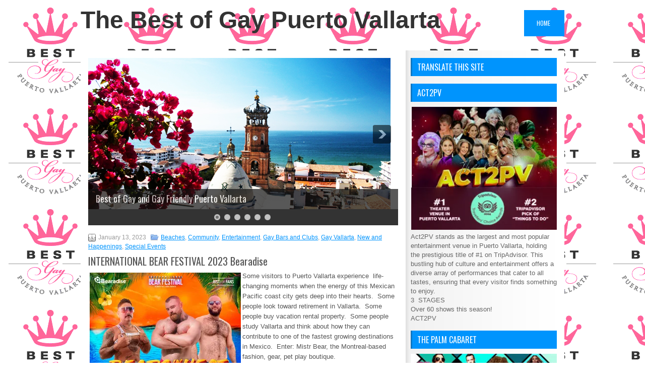

--- FILE ---
content_type: text/html; charset=UTF-8
request_url: https://bestgaypuertovallarta.com/2023/01/13/international-bear-festival-2023-bearadise.aspx
body_size: 16368
content:
 <!DOCTYPE html>
<html xmlns="http://www.w3.org/1999/xhtml" lang="en">
<head profile="http://gmpg.org/xfn/11">
<meta http-equiv="Content-Type" content="text/html; charset=UTF-8" />

<meta name="viewport" content="width=device-width, initial-scale=1.0"/>
<link rel="stylesheet" href="https://bestgaypuertovallarta.com/wp-content/themes/Termio/lib/css/reset.css" type="text/css" media="screen, projection" />
<link rel="stylesheet" href="https://bestgaypuertovallarta.com/wp-content/themes/Termio/lib/css/defaults.css" type="text/css" media="screen, projection" />
<!--[if lt IE 8]><link rel="stylesheet" href="https://bestgaypuertovallarta.com/wp-content/themes/Termio/lib/css/ie.css" type="text/css" media="screen, projection" /><![endif]-->

<link rel="stylesheet" href="https://bestgaypuertovallarta.com/wp-content/themes/Termio/style.css" type="text/css" media="screen, projection" />

<title>INTERNATIONAL BEAR FESTIVAL 2023 Bearadise &#8211; Best of Gay Puerto Vallarta</title>
<meta name='robots' content='max-image-preview:large' />
<link rel='dns-prefetch' href='//stats.wp.com' />
<link rel='preconnect' href='//i0.wp.com' />
<link rel='preconnect' href='//c0.wp.com' />
<link rel="alternate" title="oEmbed (JSON)" type="application/json+oembed" href="https://bestgaypuertovallarta.com/wp-json/oembed/1.0/embed?url=https%3A%2F%2Fbestgaypuertovallarta.com%2F2023%2F01%2F13%2Finternational-bear-festival-2023-bearadise.aspx" />
<link rel="alternate" title="oEmbed (XML)" type="text/xml+oembed" href="https://bestgaypuertovallarta.com/wp-json/oembed/1.0/embed?url=https%3A%2F%2Fbestgaypuertovallarta.com%2F2023%2F01%2F13%2Finternational-bear-festival-2023-bearadise.aspx&#038;format=xml" />
<style id='wp-img-auto-sizes-contain-inline-css' type='text/css'>
img:is([sizes=auto i],[sizes^="auto," i]){contain-intrinsic-size:3000px 1500px}
/*# sourceURL=wp-img-auto-sizes-contain-inline-css */
</style>
<style id='wp-emoji-styles-inline-css' type='text/css'>

	img.wp-smiley, img.emoji {
		display: inline !important;
		border: none !important;
		box-shadow: none !important;
		height: 1em !important;
		width: 1em !important;
		margin: 0 0.07em !important;
		vertical-align: -0.1em !important;
		background: none !important;
		padding: 0 !important;
	}
/*# sourceURL=wp-emoji-styles-inline-css */
</style>
<script type="text/javascript" src="https://c0.wp.com/c/6.9/wp-includes/js/jquery/jquery.min.js" id="jquery-core-js"></script>
<script type="text/javascript" src="https://c0.wp.com/c/6.9/wp-includes/js/jquery/jquery-migrate.min.js" id="jquery-migrate-js"></script>
<script type="text/javascript" src="https://bestgaypuertovallarta.com/wp-content/themes/Termio/lib/js/superfish.js?ver=6.9" id="superfish-js"></script>
<script type="text/javascript" src="https://bestgaypuertovallarta.com/wp-content/themes/Termio/lib/js/jquery.mobilemenu.js?ver=6.9" id="mobilemenu-js"></script>
<link rel="https://api.w.org/" href="https://bestgaypuertovallarta.com/wp-json/" /><link rel="alternate" title="JSON" type="application/json" href="https://bestgaypuertovallarta.com/wp-json/wp/v2/posts/1307" /><link rel="EditURI" type="application/rsd+xml" title="RSD" href="https://bestgaypuertovallarta.com/xmlrpc.php?rsd" />

<link rel="canonical" href="https://bestgaypuertovallarta.com/2023/01/13/international-bear-festival-2023-bearadise.aspx" />
<link rel='shortlink' href='https://bestgaypuertovallarta.com/?p=1307' />
	<style>img#wpstats{display:none}</style>
		<link rel="shortcut icon" href="https://bestgaychicago.com/wp-content/uploads/2014/01/Best-Gay-Chicago-logoMINIFLAV.jpg" type="image/x-icon" />
<link rel="alternate" type="application/rss+xml" title="Best of Gay Puerto Vallarta RSS Feed" href="https://bestgaypuertovallarta.com/feed" />
<link rel="pingback" href="https://bestgaypuertovallarta.com/xmlrpc.php" />
<style type="text/css">.recentcomments a{display:inline !important;padding:0 !important;margin:0 !important;}</style><style type="text/css" id="custom-background-css">
body.custom-background { background-image: url("https://bestgaypuertovallarta.com/wp-content/uploads/2015/03/BEST_Gay_Puerto_Vallarta_logo.gif"); background-position: left top; background-size: auto; background-repeat: repeat; background-attachment: scroll; }
</style>
	
<script type='text/javascript' src='https://bestgaypuertovallarta.com/wp-content/plugins/wp-spamshield/js/jscripts.php'></script> 

<!-- Featured Posts -->
<script src="https://bestgaypuertovallarta.com/wp-content/themes/Termio/includes/featuredposts/scripts/jquery.cycle.all.js" type="text/javascript"></script>
<!-- /jquery.cycle.all.js -->

<meta name="google-translate-customization" content="ec895dc49ad2d926-bc7ab3edf6278ded-gd278bfa7d23aaf6c-1d"></meta>

<style id='global-styles-inline-css' type='text/css'>
:root{--wp--preset--aspect-ratio--square: 1;--wp--preset--aspect-ratio--4-3: 4/3;--wp--preset--aspect-ratio--3-4: 3/4;--wp--preset--aspect-ratio--3-2: 3/2;--wp--preset--aspect-ratio--2-3: 2/3;--wp--preset--aspect-ratio--16-9: 16/9;--wp--preset--aspect-ratio--9-16: 9/16;--wp--preset--color--black: #000000;--wp--preset--color--cyan-bluish-gray: #abb8c3;--wp--preset--color--white: #ffffff;--wp--preset--color--pale-pink: #f78da7;--wp--preset--color--vivid-red: #cf2e2e;--wp--preset--color--luminous-vivid-orange: #ff6900;--wp--preset--color--luminous-vivid-amber: #fcb900;--wp--preset--color--light-green-cyan: #7bdcb5;--wp--preset--color--vivid-green-cyan: #00d084;--wp--preset--color--pale-cyan-blue: #8ed1fc;--wp--preset--color--vivid-cyan-blue: #0693e3;--wp--preset--color--vivid-purple: #9b51e0;--wp--preset--gradient--vivid-cyan-blue-to-vivid-purple: linear-gradient(135deg,rgb(6,147,227) 0%,rgb(155,81,224) 100%);--wp--preset--gradient--light-green-cyan-to-vivid-green-cyan: linear-gradient(135deg,rgb(122,220,180) 0%,rgb(0,208,130) 100%);--wp--preset--gradient--luminous-vivid-amber-to-luminous-vivid-orange: linear-gradient(135deg,rgb(252,185,0) 0%,rgb(255,105,0) 100%);--wp--preset--gradient--luminous-vivid-orange-to-vivid-red: linear-gradient(135deg,rgb(255,105,0) 0%,rgb(207,46,46) 100%);--wp--preset--gradient--very-light-gray-to-cyan-bluish-gray: linear-gradient(135deg,rgb(238,238,238) 0%,rgb(169,184,195) 100%);--wp--preset--gradient--cool-to-warm-spectrum: linear-gradient(135deg,rgb(74,234,220) 0%,rgb(151,120,209) 20%,rgb(207,42,186) 40%,rgb(238,44,130) 60%,rgb(251,105,98) 80%,rgb(254,248,76) 100%);--wp--preset--gradient--blush-light-purple: linear-gradient(135deg,rgb(255,206,236) 0%,rgb(152,150,240) 100%);--wp--preset--gradient--blush-bordeaux: linear-gradient(135deg,rgb(254,205,165) 0%,rgb(254,45,45) 50%,rgb(107,0,62) 100%);--wp--preset--gradient--luminous-dusk: linear-gradient(135deg,rgb(255,203,112) 0%,rgb(199,81,192) 50%,rgb(65,88,208) 100%);--wp--preset--gradient--pale-ocean: linear-gradient(135deg,rgb(255,245,203) 0%,rgb(182,227,212) 50%,rgb(51,167,181) 100%);--wp--preset--gradient--electric-grass: linear-gradient(135deg,rgb(202,248,128) 0%,rgb(113,206,126) 100%);--wp--preset--gradient--midnight: linear-gradient(135deg,rgb(2,3,129) 0%,rgb(40,116,252) 100%);--wp--preset--font-size--small: 13px;--wp--preset--font-size--medium: 20px;--wp--preset--font-size--large: 36px;--wp--preset--font-size--x-large: 42px;--wp--preset--spacing--20: 0.44rem;--wp--preset--spacing--30: 0.67rem;--wp--preset--spacing--40: 1rem;--wp--preset--spacing--50: 1.5rem;--wp--preset--spacing--60: 2.25rem;--wp--preset--spacing--70: 3.38rem;--wp--preset--spacing--80: 5.06rem;--wp--preset--shadow--natural: 6px 6px 9px rgba(0, 0, 0, 0.2);--wp--preset--shadow--deep: 12px 12px 50px rgba(0, 0, 0, 0.4);--wp--preset--shadow--sharp: 6px 6px 0px rgba(0, 0, 0, 0.2);--wp--preset--shadow--outlined: 6px 6px 0px -3px rgb(255, 255, 255), 6px 6px rgb(0, 0, 0);--wp--preset--shadow--crisp: 6px 6px 0px rgb(0, 0, 0);}:where(.is-layout-flex){gap: 0.5em;}:where(.is-layout-grid){gap: 0.5em;}body .is-layout-flex{display: flex;}.is-layout-flex{flex-wrap: wrap;align-items: center;}.is-layout-flex > :is(*, div){margin: 0;}body .is-layout-grid{display: grid;}.is-layout-grid > :is(*, div){margin: 0;}:where(.wp-block-columns.is-layout-flex){gap: 2em;}:where(.wp-block-columns.is-layout-grid){gap: 2em;}:where(.wp-block-post-template.is-layout-flex){gap: 1.25em;}:where(.wp-block-post-template.is-layout-grid){gap: 1.25em;}.has-black-color{color: var(--wp--preset--color--black) !important;}.has-cyan-bluish-gray-color{color: var(--wp--preset--color--cyan-bluish-gray) !important;}.has-white-color{color: var(--wp--preset--color--white) !important;}.has-pale-pink-color{color: var(--wp--preset--color--pale-pink) !important;}.has-vivid-red-color{color: var(--wp--preset--color--vivid-red) !important;}.has-luminous-vivid-orange-color{color: var(--wp--preset--color--luminous-vivid-orange) !important;}.has-luminous-vivid-amber-color{color: var(--wp--preset--color--luminous-vivid-amber) !important;}.has-light-green-cyan-color{color: var(--wp--preset--color--light-green-cyan) !important;}.has-vivid-green-cyan-color{color: var(--wp--preset--color--vivid-green-cyan) !important;}.has-pale-cyan-blue-color{color: var(--wp--preset--color--pale-cyan-blue) !important;}.has-vivid-cyan-blue-color{color: var(--wp--preset--color--vivid-cyan-blue) !important;}.has-vivid-purple-color{color: var(--wp--preset--color--vivid-purple) !important;}.has-black-background-color{background-color: var(--wp--preset--color--black) !important;}.has-cyan-bluish-gray-background-color{background-color: var(--wp--preset--color--cyan-bluish-gray) !important;}.has-white-background-color{background-color: var(--wp--preset--color--white) !important;}.has-pale-pink-background-color{background-color: var(--wp--preset--color--pale-pink) !important;}.has-vivid-red-background-color{background-color: var(--wp--preset--color--vivid-red) !important;}.has-luminous-vivid-orange-background-color{background-color: var(--wp--preset--color--luminous-vivid-orange) !important;}.has-luminous-vivid-amber-background-color{background-color: var(--wp--preset--color--luminous-vivid-amber) !important;}.has-light-green-cyan-background-color{background-color: var(--wp--preset--color--light-green-cyan) !important;}.has-vivid-green-cyan-background-color{background-color: var(--wp--preset--color--vivid-green-cyan) !important;}.has-pale-cyan-blue-background-color{background-color: var(--wp--preset--color--pale-cyan-blue) !important;}.has-vivid-cyan-blue-background-color{background-color: var(--wp--preset--color--vivid-cyan-blue) !important;}.has-vivid-purple-background-color{background-color: var(--wp--preset--color--vivid-purple) !important;}.has-black-border-color{border-color: var(--wp--preset--color--black) !important;}.has-cyan-bluish-gray-border-color{border-color: var(--wp--preset--color--cyan-bluish-gray) !important;}.has-white-border-color{border-color: var(--wp--preset--color--white) !important;}.has-pale-pink-border-color{border-color: var(--wp--preset--color--pale-pink) !important;}.has-vivid-red-border-color{border-color: var(--wp--preset--color--vivid-red) !important;}.has-luminous-vivid-orange-border-color{border-color: var(--wp--preset--color--luminous-vivid-orange) !important;}.has-luminous-vivid-amber-border-color{border-color: var(--wp--preset--color--luminous-vivid-amber) !important;}.has-light-green-cyan-border-color{border-color: var(--wp--preset--color--light-green-cyan) !important;}.has-vivid-green-cyan-border-color{border-color: var(--wp--preset--color--vivid-green-cyan) !important;}.has-pale-cyan-blue-border-color{border-color: var(--wp--preset--color--pale-cyan-blue) !important;}.has-vivid-cyan-blue-border-color{border-color: var(--wp--preset--color--vivid-cyan-blue) !important;}.has-vivid-purple-border-color{border-color: var(--wp--preset--color--vivid-purple) !important;}.has-vivid-cyan-blue-to-vivid-purple-gradient-background{background: var(--wp--preset--gradient--vivid-cyan-blue-to-vivid-purple) !important;}.has-light-green-cyan-to-vivid-green-cyan-gradient-background{background: var(--wp--preset--gradient--light-green-cyan-to-vivid-green-cyan) !important;}.has-luminous-vivid-amber-to-luminous-vivid-orange-gradient-background{background: var(--wp--preset--gradient--luminous-vivid-amber-to-luminous-vivid-orange) !important;}.has-luminous-vivid-orange-to-vivid-red-gradient-background{background: var(--wp--preset--gradient--luminous-vivid-orange-to-vivid-red) !important;}.has-very-light-gray-to-cyan-bluish-gray-gradient-background{background: var(--wp--preset--gradient--very-light-gray-to-cyan-bluish-gray) !important;}.has-cool-to-warm-spectrum-gradient-background{background: var(--wp--preset--gradient--cool-to-warm-spectrum) !important;}.has-blush-light-purple-gradient-background{background: var(--wp--preset--gradient--blush-light-purple) !important;}.has-blush-bordeaux-gradient-background{background: var(--wp--preset--gradient--blush-bordeaux) !important;}.has-luminous-dusk-gradient-background{background: var(--wp--preset--gradient--luminous-dusk) !important;}.has-pale-ocean-gradient-background{background: var(--wp--preset--gradient--pale-ocean) !important;}.has-electric-grass-gradient-background{background: var(--wp--preset--gradient--electric-grass) !important;}.has-midnight-gradient-background{background: var(--wp--preset--gradient--midnight) !important;}.has-small-font-size{font-size: var(--wp--preset--font-size--small) !important;}.has-medium-font-size{font-size: var(--wp--preset--font-size--medium) !important;}.has-large-font-size{font-size: var(--wp--preset--font-size--large) !important;}.has-x-large-font-size{font-size: var(--wp--preset--font-size--x-large) !important;}
/*# sourceURL=global-styles-inline-css */
</style>
</head>

<body data-rsssl=1 class="wp-singular post-template-default single single-post postid-1307 single-format-standard custom-background wp-theme-Termio">

<div id="container">

    <div id="header">
    
        <div class="logo">
         
             
                <h1 class="site_title"><a href="https://bestgaypuertovallarta.com">The Best of Gay Puerto Vallarta</a></h1>
             
            
             
         
        </div><!-- .logo -->

        <div class="header-right">
                            <div class="clearfix">
                    			        <div class="menu-primary-container">
			<ul class="menus menu-primary">
                <li ><a href="https://bestgaypuertovallarta.com">Home</a></li>
							</ul>
		</div>
                      <!--.primary menu--> 	
                        </div>
                    </div><!-- .header-right -->
        
    </div><!-- #header -->
    
    
    <div id="main">
    
            
        <div id="content">
            
            <div class="fp-slider clearfix">
    
    <div class="fp-slides-container clearfix">
        
        <div class="fp-slides">
        
                            
                    <div class="fp-slides-items">
                    
                        <div class="fp-thumbnail">
                            <a href="#" title="Best of Gay and Gay Friendly Puerto Vallarta"><img alt="Best of Gay and Gay Friendly Puerto Vallarta" src="https://bestgaypuertovallarta.com/wp-content/uploads/2015/03/puerto-vallarta-gay-travel-city.jpg" /></a>                        </div>
                        
                                                       <div class="fp-content-wrap">
                                    <div class="fp-content">
                                          
                                            <h3 class="fp-title">
                                                <a href="#" title="Best of Gay and Gay Friendly Puerto Vallarta">Best of Gay and Gay Friendly Puerto Vallarta</a>                                            </h3>
                                                                                
                                                                                    <p>
                                                 
                                                
                                                                                            </p>
                                                                            </div>
                                </div>
                                                
                    </div>
                    
                                
                    <div class="fp-slides-items">
                    
                        <div class="fp-thumbnail">
                            <a href="#" title="Beaches, Bars, Restaurants and Shopping!"><img alt="Beaches, Bars, Restaurants and Shopping!" src="https://bestgaypuertovallarta.com/wp-content/uploads/2015/03/gay-puerto-vallarta-men-vacation.jpg" /></a>                        </div>
                        
                                                       <div class="fp-content-wrap">
                                    <div class="fp-content">
                                          
                                            <h3 class="fp-title">
                                                <a href="#" title="Beaches, Bars, Restaurants and Shopping!">Beaches, Bars, Restaurants and Shopping!</a>                                            </h3>
                                                                                
                                                                                    <p>
                                                 
                                                
                                                                                            </p>
                                                                            </div>
                                </div>
                                                
                    </div>
                    
                                
                    <div class="fp-slides-items">
                    
                        <div class="fp-thumbnail">
                            <a href="#" title="Romantic Sunsets!"><img alt="Romantic Sunsets!" src="https://bestgaypuertovallarta.com/wp-content/uploads/2015/03/gay-puerto-vallarta-casa-cupula.jpg" /></a>                        </div>
                        
                                                       <div class="fp-content-wrap">
                                    <div class="fp-content">
                                          
                                            <h3 class="fp-title">
                                                <a href="#" title="Romantic Sunsets!">Romantic Sunsets!</a>                                            </h3>
                                                                                
                                                                                    <p>
                                                 
                                                
                                                                                            </p>
                                                                            </div>
                                </div>
                                                
                    </div>
                    
                                
                    <div class="fp-slides-items">
                    
                        <div class="fp-thumbnail">
                            <a href="#" title="Zip Line in the Jungle"><img alt="Zip Line in the Jungle" src="https://bestgaypuertovallarta.com/wp-content/uploads/2015/03/zip-line-canopy-puerto-vallarta.jpg" /></a>                        </div>
                        
                                                       <div class="fp-content-wrap">
                                    <div class="fp-content">
                                          
                                            <h3 class="fp-title">
                                                <a href="#" title="Zip Line in the Jungle">Zip Line in the Jungle</a>                                            </h3>
                                                                                
                                                                                    <p>
                                                 
                                                
                                                                                            </p>
                                                                            </div>
                                </div>
                                                
                    </div>
                    
                                
                    <div class="fp-slides-items">
                    
                        <div class="fp-thumbnail">
                            <img alt="Shopping Galore and Streets of Galleries!" src="https://bestgaypuertovallarta.com/wp-content/uploads/2015/03/day-of-the-dead-galleries-shopping-puerto-vallarta.jpg" />                        </div>
                        
                                                       <div class="fp-content-wrap">
                                    <div class="fp-content">
                                          
                                            <h3 class="fp-title">
                                                Shopping Galore and Streets of Galleries!                                            </h3>
                                                                                
                                                                                    <p>
                                                 
                                                
                                                                                            </p>
                                                                            </div>
                                </div>
                                                
                    </div>
                    
                                
                    <div class="fp-slides-items">
                    
                        <div class="fp-thumbnail">
                            <img alt="Restaurants for Every  Taste and Budget. Tacos to Fine Dining!" src="https://bestgaypuertovallarta.com/wp-content/uploads/2015/03/puerto-vallarta-restaurants-.jpg" />                        </div>
                        
                                                       <div class="fp-content-wrap">
                                    <div class="fp-content">
                                          
                                            <h3 class="fp-title">
                                                Restaurants for Every  Taste and Budget. Tacos to Fine Dining!                                            </h3>
                                                                                
                                                                                    <p>
                                                 
                                                
                                                                                            </p>
                                                                            </div>
                                </div>
                                                
                    </div>
                    
                             
                
                            
        </div>
        
                    <div class="fp-prev-next-wrap">
                <div class="fp-prev-next">
                    <a href="#fp-next" class="fp-next"></a>
                    <a href="#fp-prev" class="fp-prev"></a>
                </div>
            </div>
                                        
                    <div class="fp-nav">
                <span class="fp-pager">&nbsp;</span>
            </div>  
             
    </div>
    
</div>        
            
    <div class="post post-single clearfix post-1307 type-post status-publish format-standard hentry category-beaches category-community category-entertainment category-gay-bars-and-clubs category-gay-vallarta category-new-and-happenings category-special-events" id="post-1307">
        
        <div class="postmeta-primary">
    
            <span class="meta_date">January 13, 2023</span>
           &nbsp; <span class="meta_categories"><a href="https://bestgaypuertovallarta.com/category/beaches" rel="category tag">Beaches</a>, <a href="https://bestgaypuertovallarta.com/category/community" rel="category tag">Community</a>, <a href="https://bestgaypuertovallarta.com/category/entertainment" rel="category tag">Entertainment</a>, <a href="https://bestgaypuertovallarta.com/category/gay-bars-and-clubs" rel="category tag">Gay Bars and Clubs</a>, <a href="https://bestgaypuertovallarta.com/category/gay-vallarta" rel="category tag">Gay Vallarta</a>, <a href="https://bestgaypuertovallarta.com/category/new-and-happenings" rel="category tag">New and Happenings</a>, <a href="https://bestgaypuertovallarta.com/category/special-events" rel="category tag">Special Events</a></span>
    
                 
        </div>
        
        <h2 class="title">INTERNATIONAL BEAR FESTIVAL 2023 Bearadise</h2>

        <div class="entry clearfix">
            
                        
            <div style="clear: left; float: left; margin: 3px;"><a href="https://i0.wp.com/bestgaypuertovallarta.com/wp-content/uploads/2023/01/gay-bears-puerto-vallarta.jpg?ssl=1"><img data-recalc-dims="1" fetchpriority="high" decoding="async" class="alignnone size-full wp-image-1309" src="https://i0.wp.com/bestgaypuertovallarta.com/wp-content/uploads/2023/01/gay-bears-puerto-vallarta.jpg?resize=300%2C300&#038;ssl=1" alt="" width="300" height="300" srcset="https://i0.wp.com/bestgaypuertovallarta.com/wp-content/uploads/2023/01/gay-bears-puerto-vallarta.jpg?w=300&amp;ssl=1 300w, https://i0.wp.com/bestgaypuertovallarta.com/wp-content/uploads/2023/01/gay-bears-puerto-vallarta.jpg?resize=150%2C150&amp;ssl=1 150w" sizes="(max-width: 300px) 100vw, 300px" /></a></div>
<p dir="ltr">Some visitors to Puerto Vallarta experience  life-changing moments when the energy of this Mexican Pacific coast city gets deep into their hearts.  Some people look toward retirement in Vallarta.  Some people buy vacation rental property.  Some people study Vallarta and think about how they can contribute to one of the fastest growing destinations in Mexico.  Enter: Mistr Bear, the Montreal-based fashion, gear, pet play boutique.</p>
<p>&nbsp;</p>
<p dir="ltr">“Every year brings us an opportunity to grow our bear network and also welcome new products and services to the business community,” explains Christian Serrano, Bearadise Producer.  “This year our good friends at Mistr Bear join the growling good times at our<strong> International Bear Festival 2023.</strong></p>
<p dir="ltr">MistrBear sponsors the Bears in Heat Pool Party at The Pool Club at <a href="https://www.casacupula.com/"><strong>Casa Cupula </strong></a>and the Beary Horny nighttime party at STUDS Bear Bar on Friday, February 3rd.</p>
<div style="clear: right; float: right; margin: 3px;"><a href="https://i0.wp.com/bestgaypuertovallarta.com/wp-content/uploads/2023/01/bearadise-puerto-vallarta-gay.jpg?ssl=1"><img data-recalc-dims="1" decoding="async" class="alignnone size-full wp-image-1308" src="https://i0.wp.com/bestgaypuertovallarta.com/wp-content/uploads/2023/01/bearadise-puerto-vallarta-gay.jpg?resize=300%2C300&#038;ssl=1" alt="" width="300" height="300" srcset="https://i0.wp.com/bestgaypuertovallarta.com/wp-content/uploads/2023/01/bearadise-puerto-vallarta-gay.jpg?w=300&amp;ssl=1 300w, https://i0.wp.com/bestgaypuertovallarta.com/wp-content/uploads/2023/01/bearadise-puerto-vallarta-gay.jpg?resize=150%2C150&amp;ssl=1 150w" sizes="(max-width: 300px) 100vw, 300px" /></a></div>
<p dir="ltr">In addition to sponsoring two of the IBF’s events, Mistr Bear, will also style the sexy Go-Go’s at selected events during the week.</p>
<p dir="ltr">Mistr Bear shares a special connection with Puerto Vallarta.  “I was enjoying a beautiful afternoon on vacation in Puerto Vallarta in April of 2017,”  explains  Christian Boudreau, one of the proprietors of Mistr Bear. “I began to notice some of our clothing had discolored and lost its shape. I remembered one of the rules of business: What is the customer’s problem and how can I solve it?  After a few margaritas, we started jotting down ideas.  It was not long before these random ideas paved the way to opening the first Mistr Bear boutique in May of 2018 in Montreal,” explains Boudreau. “So the Mistr Bear idea was born in Puerto Vallarta. It just makes sense we present ourselves in Mexico for the first time in this special place.”</p>
<p dir="ltr">Mistr Bear commits to their belief that all bodies are perfect despite our differences, and that no one should judge your physical appearance. No matter the size or gender, we are each an example of a standard of beauty.  It was with this mission that Mistr Bear proceeded to create merchandise in association with Canadian craftsmen that includes fashion and a fetish line for all sizes and genders.</p>
<p dir="ltr">“We could not be more excited to help grow not only the bear community in Puerto Vallarta, but to contribute to the all-inclusive, body-positive, welcoming spirit for residents and visitors alike,” continues Boudreau.  “See you soon in Puerto Vallarta!”</p>
<p dir="ltr">Learn more about Mistr Bear on their website and check out some of the incredible merch that will be available during IBF 2023.  <a href="https://mistrbear.com/" target="_blank" rel="noopener" data-saferedirecturl="https://www.google.com/url?q=https://mistrbear.com/&amp;source=gmail&amp;ust=1673702785037000&amp;usg=AOvVaw2mX3mXrAZNTlKl1q15T_gr">https://mistrbear.com/</a></p>
<p dir="ltr"><strong>SPECIAL OFFERING!</strong></p>
<p dir="ltr">Not only surviving but thriving through the COVID pandemic, Mistr Bear debuts their one-of-a-kind merchandise during the Bearadise International Bear Festival from February 1st through 5th with an extra-special offering.  “I get excited when we share new products,” says Christian Serrano.  “The first 100 IBF COMPLETE ALL ACCESS<strong> (13 events)</strong> tickets will receive a fabulous gift bag with exclusive Mistr Bear products. “These items never before seen in Mexico are going to be a gotta-have-it gift!”</p>
<p dir="ltr"><strong>TICKET &amp; MERCH PURCHASE </strong></p>
<p dir="ltr">From single events to All-Access tickets, you can mix and match and create your own Bearadise Life experience including Daytime Pool Parties, Nighttime Club parties, and Bearadise Beach events.  Visit: <a href="https://bearadisemx.com/" target="_blank" rel="noopener" data-saferedirecturl="https://www.google.com/url?q=https://bearadisemx.com/&amp;source=gmail&amp;ust=1673702785037000&amp;usg=AOvVaw2q3wLeiVlAYf8Iz69vvHoJ">https://bearadisemx.com/</a> and design your week!</p>
<p dir="ltr">Bearadise merch, including muscle shirts, speedos, harnesses and jockstraps will be available for purchase at all events.  So no need to overpack. Bearadise has everything you need! <a href="https://bearadisemx.com/tickets/ols/categories/merchandise" target="_blank" rel="noopener" data-saferedirecturl="https://www.google.com/url?q=https://bearadisemx.com/tickets/ols/categories/merchandise&amp;source=gmail&amp;ust=1673702785037000&amp;usg=AOvVaw3sC8h3BK0vwEQ0A2FtrBck">https://bearadisemx.com/<wbr />tickets/ols/categories/<wbr />merchandise</a></p>
<p dir="ltr">So come ready and loaded for bear at the Bearadise International Bear Festival 2023 Edition. The Bearadise Life awaits you in Puerto Vallarta, Mexico!</p>
    
        </div>
        
         
        
    
    </div><!-- Post ID 1307 -->
    
                
                    
        </div><!-- #content -->
    
        
<div id="sidebar-primary">

    <ul class="widget-container"><li id="text-20" class="widget widget_text"><h3 class="widgettitle">Translate this Site</h3>			<div class="textwidget"><div align=center><div id="google_translate_element"></div><script type="text/javascript">
function googleTranslateElementInit() {
  new google.translate.TranslateElement({pageLanguage: 'en', layout: google.translate.TranslateElement.InlineLayout.SIMPLE}, 'google_translate_element');
}
</script><script type="text/javascript" src="//translate.google.com/translate_a/element.js?cb=googleTranslateElementInit"></script></div></div>
		</li></ul><ul class="widget-container"><li id="text-8" class="widget widget_text"><h3 class="widgettitle">ACT2PV</h3>			<div class="textwidget"><a href="https://act2pv.com/""><img data-recalc-dims="1" class="alignnone size-full wp-image-1531" src="https://i0.wp.com/bestgaypuertovallarta.com/wp-content/uploads/2025/03/ACT2PV-puerto-vallarta-entertainment-bar-lounge-shows.jpg?resize=301%2C253&#038;ssl=1" alt="" width="301" height="253" /></a>
Act2PV stands as the largest and most popular entertainment venue in Puerto Vallarta, holding the prestigious title of #1 on TripAdvisor. This bustling hub of culture and entertainment offers a diverse array of performances that cater to all tastes, ensuring that every visitor finds something to enjoy.<BR>
3  STAGES<BR>

Over 60 shows this season!<BR>

<a href="https://act2pv.com/">ACT2PV</a></div>
		</li></ul><ul class="widget-container"><li id="text-7" class="widget widget_text"><h3 class="widgettitle">The Palm Cabaret</h3>			<div class="textwidget"><a href="https://thepalmcabaret.com/"><img data-recalc-dims="1" class="alignnone size-full wp-image-1535" src="https://i0.wp.com/bestgaypuertovallarta.com/wp-content/uploads/2025/03/the-palm-cabaret-puerto-vallarta-shows-entertainment.jpg?resize=300%2C440&#038;ssl=1" alt="" width="300" height="440" /></a>


Vallarta’s premiere, award-winning venue, The Palm Cabaret &amp; Bar invites you to celebrate
their 25th Season of outstanding entertainment. Each new season brings back fan favorites and offers new world-class performances.   <a href="https://thepalmcabaret.com/">THE PALM !</a></div>
		</li></ul><ul class="widget-container"><li id="text-12" class="widget widget_text"><h3 class="widgettitle">Coco Cabaret by The Palm</h3>			<div class="textwidget"><a href="https://coco-cabaret.com/"><img data-recalc-dims="1" class="alignnone size-full wp-image-1537" src="https://i0.wp.com/bestgaypuertovallarta.com/wp-content/uploads/2025/03/coco-cabaret-puerto-vallarta-shows-entertainment-go-gos.jpg?resize=301%2C447&#038;ssl=1" alt="" width="301" height="447" /></a>

Coco by The Palm will feature some of The Palms’s best-selling shows, fine-tuned and better than ever.  It will also include a team of inspiring new award-winning performers joining the mix.

With 3 LED video screens , soaring ceilings , incredible lighting and sound systems! Vallarta's newest state-of-the-art venue will be a fabulous addition to the entertainment scene. <a href="https://coco-cabaret.com/">COCO  CABARET</a></div>
		</li></ul><ul class="widget-container"><li id="text-16" class="widget widget_text"><h3 class="widgettitle">VALLARTA CALENDAR</h3>			<div class="textwidget"><script type="text/javascript" src="https://vallartacalendar.com/mecExternalScript?id=20133&t=calendar"></script><p><center>Powered by <a target="_blank" href="https://vallartacalendar.com/" rel="noopener">Vallarta Calendar</a></center></p></div>
		</li></ul><ul class="widget-container"><li id="text-9" class="widget widget_text"><h3 class="widgettitle">Puerto Vallarta NOW! What to See and Do!</h3>			<div class="textwidget"><a href="https://www.facebook.com/profile.php?id=100078856519295" target=blank><img data-recalc-dims="1" class="alignnone size-full wp-image-1366" src="https://i0.wp.com/bestgaypuertovallarta.com/wp-content/uploads/2023/08/best-things-to-do-puerto-vallarta-events-shows.jpg?resize=300%2C386&#038;ssl=1" alt="" width="300" height="386" /></a>
<!-- Google tag (gtag.js) -->
<script async src="https://www.googletagmanager.com/gtag/js?id=UA-792204-13"></script>
<script>
  window.dataLayer = window.dataLayer || [];
  function gtag(){dataLayer.push(arguments);}
  gtag('js', new Date());

  gtag('config', 'UA-792204-13');
</script>
</div>
		</li></ul><ul class="widget-container"><li id="text-27" class="widget widget_text"><h3 class="widgettitle">Welcome!</h3>			<div class="textwidget"><div align="center">TO THE BEST OF<br>
 <h1>GAY<BR>
 PUERTO VALLARTA!</h1><br>
<br><a href="https://i0.wp.com/bestgaypuertovallarta.com/wp-content/uploads/2015/03/BEST_Gay_Puerto_Vallarta_logo1.gif"><img data-recalc-dims="1" class="alignnone size-full wp-image-205" src="https://i0.wp.com/bestgaypuertovallarta.com/wp-content/uploads/2015/03/BEST_Gay_Puerto_Vallarta_logo1.gif?resize=200%2C200" alt="BEST_Gay_Puerto_Vallarta_logo" width="200" height="200" /></a><BR>

 Beautiful ocean bay beaches<br>
 World class dining<br>
Mountains and Jungles<br>
Huge Gay & Lesbian Community<br><br>
 Let us be your online magazine gay guide to everything gay and gay-friendly in beautiful Puerto Vallarta and also show you some things off the beaten path, that only the locals know about!<br><br>
<script src="https://www.google-analytics.com/urchin.js" type="text/javascript">
</script> <script type="text/javascript">
_uacct = "UA-792204-13";
urchinTracker();
</script> We'll be covering it all!<br>
 THE BEST OF<br>
GAY PUERTO VALLARTA!<br><br>
 For advertising information<br>
contact us today!<br><br>
 Michael Snell and Derrick Sorles <br><br>
 <a href="&#x6d;&#x61;&#105;lt&#x6f;&#x3a;&#98;es&#x74;&#x67;&#97;yc&#x69;&#x74;&#x69;es&#64;&#x67;&#x6d;&#97;il&#x2e;&#x63;&#111;m" target="_blank">Email us today</a></div>
<br><br><br>
<div align="center">
Member<br>
<a href="http://www.iglta.org/" target="_blank"><img data-recalc-dims="1" class="alignnone size-full wp-image-751" alt="igltagaylgbttravel1" src="https://i0.wp.com/bestgaycities.com/wp-content/uploads/2014/01/igltagaylgbttravel1.jpg?resize=199%2C89" width="199" height="89" /></a><br><br><a href="http://www.geo-tag.de"
 title="This page contains geo-tags"><img data-recalc-dims="1" class="alignnone size-full wp-image-2099" src="https://i0.wp.com/bestgaynewyork.com/wp-content/uploads/2015/02/geotag_l.png?resize=97%2C32" alt="geotag_l" width="97" height="32" /></a></div><BR><BR>
<a href="https://i0.wp.com/bestgaypuertovallarta.com/wp-content/uploads/2015/03/gay-vallarta-go-go-boys-blue-chairs1.jpg"><img data-recalc-dims="1" src="https://i0.wp.com/bestgaypuertovallarta.com/wp-content/uploads/2015/03/gay-vallarta-go-go-boys-blue-chairs1.jpg?resize=300%2C245" alt="gay-vallarta-go-go-boys-blue-chairs" width="300" height="245" class="alignnone size-full wp-image-209" /></a>
</div>
		</li></ul><ul class="widget-container"><li id="text-28" class="widget widget_text"><h3 class="widgettitle">Voted BEST Gallery in PV!</h3>			<div class="textwidget"><div align=center><a href="http://www.galleriadante.com/" target="_blank"><img data-recalc-dims="1" class="alignnone size-full wp-image-749" alt="Bestpuertovallartaartgallery" src="https://i0.wp.com/bestgaycities.com/wp-content/uploads/2014/01/Bestpuertovallartaartgallery.jpg?resize=200%2C400" width="200" height="400" /></a></div>
</div>
		</li></ul><ul class="widget-container"><li id="text-39" class="widget widget_text"><h3 class="widgettitle">Di Vino Dante</h3>			<div class="textwidget"><p><a href="https://i0.wp.com/bestgaypuertovallarta.com/wp-content/uploads/2017/06/11151008_697070627085585_8472478214203047637_n.jpg"><img loading="lazy" decoding="async" data-recalc-dims="1" class="alignnone size-full wp-image-754" src="https://i0.wp.com/bestgaypuertovallarta.com/wp-content/uploads/2017/06/11151008_697070627085585_8472478214203047637_n.jpg?resize=300%2C300" alt="" width="300" height="300" srcset="https://i0.wp.com/bestgaypuertovallarta.com/wp-content/uploads/2017/06/11151008_697070627085585_8472478214203047637_n.jpg?w=300&amp;ssl=1 300w, https://i0.wp.com/bestgaypuertovallarta.com/wp-content/uploads/2017/06/11151008_697070627085585_8472478214203047637_n.jpg?resize=150%2C150&amp;ssl=1 150w" sizes="auto, (max-width: 300px) 100vw, 300px" /></a><br />
DI VINO DANTE is a Wine &amp; Tapas, bar located in the heart of Emiliano Zapata, in the Zona Romantica. We focus on Mexican and Latin American Wines, and the cuisine comes mostly from old family recipes. We are set in an old hacienda colonial building, <span class="_50f4">Basilio Badillo 269 , </span>siting right above the largest Art Gallery in Puerto Vallarta, Galleria Dante.</p>
<p><a href="http://www.divinodante.com"><font color="green">DI VINO DANTE!</font></a><br />
<a href="https://i0.wp.com/bestgaypuertovallarta.com/wp-content/uploads/2017/06/da-vino-dante-puerto-vallarta-wine-bar.jpg"><img loading="lazy" decoding="async" data-recalc-dims="1" class="alignnone size-full wp-image-756" src="https://i0.wp.com/bestgaypuertovallarta.com/wp-content/uploads/2017/06/da-vino-dante-puerto-vallarta-wine-bar.jpg?resize=300%2C247" alt="" width="300" height="247" /></a></p>
</div>
		</li></ul><ul class="widget-container"><li id="text-41" class="widget widget_text"><h3 class="widgettitle">Colectika Art Gallery</h3>			<div class="textwidget"><a href="https://www.facebook.com/profile.php?id=100063633231123" target=_blank><img data-recalc-dims="1" class="alignnone size-full wp-image-584" src="https://i0.wp.com/bestgaypuertovallarta.com/wp-content/uploads/2015/10/colecktika-art-gallery-puerto-vallarta.jpg?resize=304%2C2063" alt="colecktika-art-gallery-puerto-vallarta" width="304" height="2063" /></a> 

</div>
		</li></ul><ul class="widget-container"><li id="text-40" class="widget widget_text"><h3 class="widgettitle">Rivera Del Rio Boutique Hotel</h3>			<div class="textwidget"><a href="http://www.riveradelrio.com/" target="_blank"><img data-recalc-dims="1" class="alignnone size-full wp-image-535 aligncenter" src="https://i0.wp.com/bestgaypuertovallarta.com/wp-content/uploads/2015/05/best-boutique-hotel-puerto-vallarta.jpg?resize=300%2C519" alt="best boutique hotel puerto vallarta" width="300" height="519" /></a>
<p style="text-align: center;">Located along a jungled dirt road along the Rio Cuale in Puerto Vallarta's old town area. This property Hailed by Casas and Gente Magazine as one of the world’s top architectural lady designers SILVER MARIA CORTEZ, This stunning property has been redesigned and refreshed by her grandson Alexander Andriadis. New York Interior designer Billy Baldwin called this eclectic abode “the house of dreams” - a true Boutique Hotel...</p>
<p style="text-align: center;"><a href="https://i0.wp.com/bestgaypuertovallarta.com/wp-content/uploads/2015/05/puerto-vallarta-gay-hotel.jpg"><img data-recalc-dims="1" class="alignnone size-full wp-image-537" src="https://i0.wp.com/bestgaypuertovallarta.com/wp-content/uploads/2015/05/puerto-vallarta-gay-hotel.jpg?resize=300%2C193" alt="puerto vallarta gay hotel" width="300" height="193" /></a></p>

<h2 style="text-align: center;"><a href="http://www.riveradelrio.com/" target="_blank"><font color="blue">Rivera Del Rio</font></a></h2>
<p style="text-align: center;">104 Rivera del Rio, Puerto Vallarta</p>
<p style="text-align: center;"><a href="http://www.tripadvisor.com/Hotel_Review-g150793-d3543930-Reviews-Rivera_del_Rio-Puerto_Vallarta.html" target="_blank"><img data-recalc-dims="1" class="alignnone size-full wp-image-534" src="https://i0.wp.com/bestgaypuertovallarta.com/wp-content/uploads/2015/05/Untitled-1.jpg?resize=250%2C248" alt="Untitled-1" width="250" height="248" /></a><a href="http://www.bedandbreakfast.com/info/travelers/awards/amenities-awards/top-luxury-inns" target="_blank"><img data-recalc-dims="1" class="alignnone size-full wp-image-533" src="https://i0.wp.com/bestgaypuertovallarta.com/wp-content/uploads/2015/05/best-hotels-puerto-vallarta.jpg?resize=245%2C173" alt="best-hotels-puerto-vallarta" width="245" height="173" /></a></p></div>
		</li></ul><ul class="widget-container"><li id="text-36" class="widget widget_text"><h3 class="widgettitle">Indigena &#8211; Fine Mexican Native Art</h3>			<div class="textwidget"><a href="https://www.facebook.com/pages/Galer%C3%ADa-Ind%C3%ADgena/352728288203969?fref=ts" target=_blank><img data-recalc-dims="1" class="alignnone size-full wp-image-490" src="https://i0.wp.com/bestgaypuertovallarta.com/wp-content/uploads/2015/04/best-store-mexican-art-puerto-vallarta.png?resize=300%2C651" alt="best store mexican art puerto vallarta" width="300" height="651" /></a></div>
		</li></ul><ul class="widget-container"><li id="text-38" class="widget widget_text"><h3 class="widgettitle">Villa Mercedes Petit Hotel</h3>			<div class="textwidget"><a href="http://www.hotelvillamercedes.com/" target=_blank><img data-recalc-dims="1" src="https://i0.wp.com/bestgaypuertovallarta.com/wp-content/uploads/2015/04/Villa-mercedes-gay-puerto-vallarta.gif?resize=300%2C600" alt="Villa mercedes gay puerto vallarta" width="300" height="600" class="alignnone size-full wp-image-506" /></a></div>
		</li></ul><ul class="widget-container"><li id="text-42" class="widget widget_text"><h3 class="widgettitle">Peyote People Mexcian Art Works</h3>			<div class="textwidget"><a href="http://www.peyotepeople.com/" target=_blank><img data-recalc-dims="1" class="alignnone size-full wp-image-585" src="https://i0.wp.com/bestgaypuertovallarta.com/wp-content/uploads/2015/10/peyote-people-art-puerto-vallarta-mexican.jpg?resize=300%2C885" alt="peyote-people-art-puerto-vallarta-mexican" width="300" height="885" /></a></div>
		</li></ul><ul class="widget-container"><li id="text-3" class="widget widget_text"><h3 class="widgettitle">Voted BEST Restaurant in PV!</h3>			<div class="textwidget"><div align=center><a href="http://www.cafedesartistes.com/" onclick="recordOutboundLink(this, 'Outbound Links', 'cafedesartistes.com');return false;"><img data-recalc-dims="1" class="alignnone size-full wp-image-750" alt="bestrestaurantpuertovallartacafedesartists" src="https://i0.wp.com/bestgaycities.com/wp-content/uploads/2014/01/bestrestaurantpuertovallartacafedesartists.jpg?resize=200%2C400" width="200" height="400" /></a></div>

</div>
		</li></ul><ul class="widget-container"><li id="text-22" class="widget widget_text"><h3 class="widgettitle">Puerto Vallarta LGBT Health &#038; Wellness</h3>			<div class="textwidget">
</div>
		</li></ul><ul class="widget-container"><li id="text-19" class="widget widget_text"><h3 class="widgettitle">Subscribe via e-mail</h3>			<div class="textwidget"><div align="center"><img data-recalc-dims="1" class="alignnone size-full wp-image-757" alt="subscribe_by_emai_100l"
src="https://i0.wp.com/bestgaycities.com/wp-content/uploads/2014/01/subscribe_by_emai_100l.jpg?resize=100%2C105" width="100" height="105" />
<a href="http://www.feedburner.com/fb/a/emailverifySubmit?feedId=1696824&loc=en_US"><br></a>
Subscribe to The<br>
 Best of Gay Puerto Vallarta<br>
 by Email</a>
</div></div>
		</li></ul><ul class="widget-container"><li id="archives-2" class="widget widget_archive"><h3 class="widgettitle">Archives</h3>		<label class="screen-reader-text" for="archives-dropdown-2">Archives</label>
		<select id="archives-dropdown-2" name="archive-dropdown">
			
			<option value="">Select Month</option>
				<option value='https://bestgaypuertovallarta.com/2026/01'> January 2026 &nbsp;(3)</option>
	<option value='https://bestgaypuertovallarta.com/2025/12'> December 2025 &nbsp;(3)</option>
	<option value='https://bestgaypuertovallarta.com/2025/11'> November 2025 &nbsp;(2)</option>
	<option value='https://bestgaypuertovallarta.com/2025/10'> October 2025 &nbsp;(3)</option>
	<option value='https://bestgaypuertovallarta.com/2025/09'> September 2025 &nbsp;(2)</option>
	<option value='https://bestgaypuertovallarta.com/2025/08'> August 2025 &nbsp;(1)</option>
	<option value='https://bestgaypuertovallarta.com/2025/06'> June 2025 &nbsp;(1)</option>
	<option value='https://bestgaypuertovallarta.com/2025/05'> May 2025 &nbsp;(2)</option>
	<option value='https://bestgaypuertovallarta.com/2025/03'> March 2025 &nbsp;(2)</option>
	<option value='https://bestgaypuertovallarta.com/2025/02'> February 2025 &nbsp;(2)</option>
	<option value='https://bestgaypuertovallarta.com/2024/12'> December 2024 &nbsp;(1)</option>
	<option value='https://bestgaypuertovallarta.com/2024/11'> November 2024 &nbsp;(1)</option>
	<option value='https://bestgaypuertovallarta.com/2024/10'> October 2024 &nbsp;(1)</option>
	<option value='https://bestgaypuertovallarta.com/2024/05'> May 2024 &nbsp;(3)</option>
	<option value='https://bestgaypuertovallarta.com/2024/04'> April 2024 &nbsp;(1)</option>
	<option value='https://bestgaypuertovallarta.com/2024/03'> March 2024 &nbsp;(1)</option>
	<option value='https://bestgaypuertovallarta.com/2024/02'> February 2024 &nbsp;(1)</option>
	<option value='https://bestgaypuertovallarta.com/2024/01'> January 2024 &nbsp;(1)</option>
	<option value='https://bestgaypuertovallarta.com/2023/12'> December 2023 &nbsp;(1)</option>
	<option value='https://bestgaypuertovallarta.com/2023/11'> November 2023 &nbsp;(1)</option>
	<option value='https://bestgaypuertovallarta.com/2023/10'> October 2023 &nbsp;(2)</option>
	<option value='https://bestgaypuertovallarta.com/2023/09'> September 2023 &nbsp;(2)</option>
	<option value='https://bestgaypuertovallarta.com/2023/08'> August 2023 &nbsp;(2)</option>
	<option value='https://bestgaypuertovallarta.com/2023/07'> July 2023 &nbsp;(1)</option>
	<option value='https://bestgaypuertovallarta.com/2023/05'> May 2023 &nbsp;(3)</option>
	<option value='https://bestgaypuertovallarta.com/2023/04'> April 2023 &nbsp;(1)</option>
	<option value='https://bestgaypuertovallarta.com/2023/03'> March 2023 &nbsp;(2)</option>
	<option value='https://bestgaypuertovallarta.com/2023/01'> January 2023 &nbsp;(1)</option>
	<option value='https://bestgaypuertovallarta.com/2022/12'> December 2022 &nbsp;(1)</option>
	<option value='https://bestgaypuertovallarta.com/2022/11'> November 2022 &nbsp;(1)</option>
	<option value='https://bestgaypuertovallarta.com/2022/10'> October 2022 &nbsp;(2)</option>
	<option value='https://bestgaypuertovallarta.com/2022/06'> June 2022 &nbsp;(1)</option>
	<option value='https://bestgaypuertovallarta.com/2022/05'> May 2022 &nbsp;(1)</option>
	<option value='https://bestgaypuertovallarta.com/2022/01'> January 2022 &nbsp;(1)</option>
	<option value='https://bestgaypuertovallarta.com/2020/07'> July 2020 &nbsp;(1)</option>
	<option value='https://bestgaypuertovallarta.com/2020/06'> June 2020 &nbsp;(1)</option>
	<option value='https://bestgaypuertovallarta.com/2020/01'> January 2020 &nbsp;(1)</option>
	<option value='https://bestgaypuertovallarta.com/2019/11'> November 2019 &nbsp;(1)</option>
	<option value='https://bestgaypuertovallarta.com/2019/03'> March 2019 &nbsp;(1)</option>
	<option value='https://bestgaypuertovallarta.com/2018/12'> December 2018 &nbsp;(1)</option>
	<option value='https://bestgaypuertovallarta.com/2018/02'> February 2018 &nbsp;(1)</option>
	<option value='https://bestgaypuertovallarta.com/2018/01'> January 2018 &nbsp;(1)</option>
	<option value='https://bestgaypuertovallarta.com/2017/11'> November 2017 &nbsp;(1)</option>
	<option value='https://bestgaypuertovallarta.com/2017/08'> August 2017 &nbsp;(2)</option>
	<option value='https://bestgaypuertovallarta.com/2017/06'> June 2017 &nbsp;(1)</option>
	<option value='https://bestgaypuertovallarta.com/2017/04'> April 2017 &nbsp;(2)</option>
	<option value='https://bestgaypuertovallarta.com/2017/03'> March 2017 &nbsp;(1)</option>
	<option value='https://bestgaypuertovallarta.com/2017/02'> February 2017 &nbsp;(2)</option>
	<option value='https://bestgaypuertovallarta.com/2017/01'> January 2017 &nbsp;(3)</option>
	<option value='https://bestgaypuertovallarta.com/2016/12'> December 2016 &nbsp;(2)</option>
	<option value='https://bestgaypuertovallarta.com/2016/11'> November 2016 &nbsp;(2)</option>
	<option value='https://bestgaypuertovallarta.com/2016/09'> September 2016 &nbsp;(1)</option>
	<option value='https://bestgaypuertovallarta.com/2016/08'> August 2016 &nbsp;(1)</option>
	<option value='https://bestgaypuertovallarta.com/2016/03'> March 2016 &nbsp;(1)</option>
	<option value='https://bestgaypuertovallarta.com/2016/01'> January 2016 &nbsp;(1)</option>
	<option value='https://bestgaypuertovallarta.com/2015/11'> November 2015 &nbsp;(2)</option>
	<option value='https://bestgaypuertovallarta.com/2015/10'> October 2015 &nbsp;(8)</option>
	<option value='https://bestgaypuertovallarta.com/2015/07'> July 2015 &nbsp;(2)</option>
	<option value='https://bestgaypuertovallarta.com/2015/06'> June 2015 &nbsp;(1)</option>
	<option value='https://bestgaypuertovallarta.com/2015/05'> May 2015 &nbsp;(3)</option>
	<option value='https://bestgaypuertovallarta.com/2015/04'> April 2015 &nbsp;(8)</option>
	<option value='https://bestgaypuertovallarta.com/2015/03'> March 2015 &nbsp;(13)</option>
	<option value='https://bestgaypuertovallarta.com/2015/02'> February 2015 &nbsp;(4)</option>
	<option value='https://bestgaypuertovallarta.com/2015/01'> January 2015 &nbsp;(3)</option>
	<option value='https://bestgaypuertovallarta.com/2014/11'> November 2014 &nbsp;(1)</option>
	<option value='https://bestgaypuertovallarta.com/2014/01'> January 2014 &nbsp;(1)</option>
	<option value='https://bestgaypuertovallarta.com/2013/11'> November 2013 &nbsp;(2)</option>
	<option value='https://bestgaypuertovallarta.com/2013/10'> October 2013 &nbsp;(1)</option>
	<option value='https://bestgaypuertovallarta.com/2013/04'> April 2013 &nbsp;(2)</option>
	<option value='https://bestgaypuertovallarta.com/2013/03'> March 2013 &nbsp;(2)</option>
	<option value='https://bestgaypuertovallarta.com/2013/02'> February 2013 &nbsp;(2)</option>
	<option value='https://bestgaypuertovallarta.com/2012/12'> December 2012 &nbsp;(1)</option>
	<option value='https://bestgaypuertovallarta.com/2012/10'> October 2012 &nbsp;(2)</option>
	<option value='https://bestgaypuertovallarta.com/2012/08'> August 2012 &nbsp;(1)</option>
	<option value='https://bestgaypuertovallarta.com/2012/06'> June 2012 &nbsp;(2)</option>
	<option value='https://bestgaypuertovallarta.com/2012/05'> May 2012 &nbsp;(3)</option>
	<option value='https://bestgaypuertovallarta.com/2012/04'> April 2012 &nbsp;(1)</option>
	<option value='https://bestgaypuertovallarta.com/2012/03'> March 2012 &nbsp;(1)</option>
	<option value='https://bestgaypuertovallarta.com/2012/01'> January 2012 &nbsp;(2)</option>
	<option value='https://bestgaypuertovallarta.com/2010/10'> October 2010 &nbsp;(1)</option>
	<option value='https://bestgaypuertovallarta.com/2010/04'> April 2010 &nbsp;(2)</option>
	<option value='https://bestgaypuertovallarta.com/2008/06'> June 2008 &nbsp;(1)</option>

		</select>

			<script type="text/javascript">
/* <![CDATA[ */

( ( dropdownId ) => {
	const dropdown = document.getElementById( dropdownId );
	function onSelectChange() {
		setTimeout( () => {
			if ( 'escape' === dropdown.dataset.lastkey ) {
				return;
			}
			if ( dropdown.value ) {
				document.location.href = dropdown.value;
			}
		}, 250 );
	}
	function onKeyUp( event ) {
		if ( 'Escape' === event.key ) {
			dropdown.dataset.lastkey = 'escape';
		} else {
			delete dropdown.dataset.lastkey;
		}
	}
	function onClick() {
		delete dropdown.dataset.lastkey;
	}
	dropdown.addEventListener( 'keyup', onKeyUp );
	dropdown.addEventListener( 'click', onClick );
	dropdown.addEventListener( 'change', onSelectChange );
})( "archives-dropdown-2" );

//# sourceURL=WP_Widget_Archives%3A%3Awidget
/* ]]> */
</script>
</li></ul><ul class="widget-container"><li id="categories-2" class="widget widget_categories"><h3 class="widgettitle">Categories</h3>
			<ul>
					<li class="cat-item cat-item-69"><a href="https://bestgaypuertovallarta.com/category/animals">Animals</a> (1)
</li>
	<li class="cat-item cat-item-6"><a href="https://bestgaypuertovallarta.com/category/art">Art</a> (23)
</li>
	<li class="cat-item cat-item-17"><a href="https://bestgaypuertovallarta.com/category/beaches">Beaches</a> (18)
</li>
	<li class="cat-item cat-item-51"><a href="https://bestgaypuertovallarta.com/category/beyond-vallarta">Beyond Vallarta</a> (5)
</li>
	<li class="cat-item cat-item-62"><a href="https://bestgaypuertovallarta.com/category/community">Community</a> (28)
</li>
	<li class="cat-item cat-item-19"><a href="https://bestgaypuertovallarta.com/category/contact-us">CONTACT US</a> (1)
</li>
	<li class="cat-item cat-item-14"><a href="https://bestgaypuertovallarta.com/category/currency">Currency</a> (2)
</li>
	<li class="cat-item cat-item-54"><a href="https://bestgaypuertovallarta.com/category/deals">Deals</a> (28)
</li>
	<li class="cat-item cat-item-22"><a href="https://bestgaypuertovallarta.com/category/entertainment">Entertainment</a> (44)
</li>
	<li class="cat-item cat-item-57"><a href="https://bestgaypuertovallarta.com/category/expats">Expats</a> (5)
</li>
	<li class="cat-item cat-item-4"><a href="https://bestgaypuertovallarta.com/category/food-and-restaurants">Food and Restaurants</a> (30)
</li>
	<li class="cat-item cat-item-13"><a href="https://bestgaypuertovallarta.com/category/gay-bars-and-clubs">Gay Bars and Clubs</a> (17)
</li>
	<li class="cat-item cat-item-53"><a href="https://bestgaypuertovallarta.com/category/gay-marriage">Gay Marriage</a> (3)
</li>
	<li class="cat-item cat-item-2"><a href="https://bestgaypuertovallarta.com/category/gay-vallarta">Gay Vallarta</a> (24)
</li>
	<li class="cat-item cat-item-25"><a href="https://bestgaypuertovallarta.com/category/highly-recommended">Highly Recommended</a> (51)
</li>
	<li class="cat-item cat-item-7"><a href="https://bestgaypuertovallarta.com/category/hotels">Hotels</a> (12)
</li>
	<li class="cat-item cat-item-8"><a href="https://bestgaypuertovallarta.com/category/music">Music</a> (15)
</li>
	<li class="cat-item cat-item-3"><a href="https://bestgaypuertovallarta.com/category/new-and-happenings">New and Happenings</a> (124)
</li>
	<li class="cat-item cat-item-43"><a href="https://bestgaypuertovallarta.com/category/nuevo-vallarta">Nuevo Vallarta</a> (2)
</li>
	<li class="cat-item cat-item-11"><a href="https://bestgaypuertovallarta.com/category/outdoor-fun">Outdoor Fun</a> (21)
</li>
	<li class="cat-item cat-item-58"><a href="https://bestgaypuertovallarta.com/category/pets">Pets</a> (3)
</li>
	<li class="cat-item cat-item-67"><a href="https://bestgaypuertovallarta.com/category/photography">Photography</a> (2)
</li>
	<li class="cat-item cat-item-65"><a href="https://bestgaypuertovallarta.com/category/pride">Pride</a> (6)
</li>
	<li class="cat-item cat-item-18"><a href="https://bestgaypuertovallarta.com/category/privacy-policy">PRIVACY POLICY</a> (1)
</li>
	<li class="cat-item cat-item-21"><a href="https://bestgaypuertovallarta.com/category/puerto-vallarta-history">Puerto Vallarta History</a> (4)
</li>
	<li class="cat-item cat-item-9"><a href="https://bestgaypuertovallarta.com/category/puerto-vallarta-information">Puerto Vallarta Information</a> (43)
</li>
	<li class="cat-item cat-item-49"><a href="https://bestgaypuertovallarta.com/category/real-estate">Real Estate</a> (5)
</li>
	<li class="cat-item cat-item-5"><a href="https://bestgaypuertovallarta.com/category/retail-and-shopping">Retail and Shopping</a> (12)
</li>
	<li class="cat-item cat-item-70"><a href="https://bestgaypuertovallarta.com/category/sayulita">Sayulita</a> (1)
</li>
	<li class="cat-item cat-item-42"><a href="https://bestgaypuertovallarta.com/category/spa-services">Spa Services</a> (3)
</li>
	<li class="cat-item cat-item-12"><a href="https://bestgaypuertovallarta.com/category/special-events">Special Events</a> (25)
</li>
	<li class="cat-item cat-item-16"><a href="https://bestgaypuertovallarta.com/category/things-to-do">Things to Do</a> (27)
</li>
	<li class="cat-item cat-item-10"><a href="https://bestgaypuertovallarta.com/category/travel-tips-and-useful-information">Travel Tips and Useful Information</a> (10)
</li>
	<li class="cat-item cat-item-1"><a href="https://bestgaypuertovallarta.com/category/uncategorized">Uncategorized</a> (2)
</li>
	<li class="cat-item cat-item-26"><a href="https://bestgaypuertovallarta.com/category/vallarta-pride">Vallarta Pride</a> (6)
</li>
	<li class="cat-item cat-item-66"><a href="https://bestgaypuertovallarta.com/category/videos">Videos</a> (1)
</li>
	<li class="cat-item cat-item-45"><a href="https://bestgaypuertovallarta.com/category/weddings">Weddings</a> (4)
</li>
	<li class="cat-item cat-item-23"><a href="https://bestgaypuertovallarta.com/category/whale-watching">Whale Watching</a> (1)
</li>
	<li class="cat-item cat-item-15"><a href="https://bestgaypuertovallarta.com/category/wildlife">Wildlife</a> (1)
</li>
	<li class="cat-item cat-item-24"><a href="https://bestgaypuertovallarta.com/category/zip-line">Zip Line</a> (1)
</li>
			</ul>

			</li></ul><ul class="widget-container"><li id="tag_cloud-2" class="widget widget_tag_cloud"><h3 class="widgettitle">Trending</h3><div class="tagcloud"><a href="https://bestgaypuertovallarta.com/category/animals" class="tag-cloud-link tag-link-69 tag-link-position-1" style="font-size: 8pt;" aria-label="Animals (1 item)">Animals</a>
<a href="https://bestgaypuertovallarta.com/category/art" class="tag-cloud-link tag-link-6 tag-link-position-2" style="font-size: 16.4pt;" aria-label="Art (23 items)">Art</a>
<a href="https://bestgaypuertovallarta.com/category/beaches" class="tag-cloud-link tag-link-17 tag-link-position-3" style="font-size: 15.622222222222pt;" aria-label="Beaches (18 items)">Beaches</a>
<a href="https://bestgaypuertovallarta.com/category/beyond-vallarta" class="tag-cloud-link tag-link-51 tag-link-position-4" style="font-size: 11.733333333333pt;" aria-label="Beyond Vallarta (5 items)">Beyond Vallarta</a>
<a href="https://bestgaypuertovallarta.com/category/community" class="tag-cloud-link tag-link-62 tag-link-position-5" style="font-size: 17.022222222222pt;" aria-label="Community (28 items)">Community</a>
<a href="https://bestgaypuertovallarta.com/category/contact-us" class="tag-cloud-link tag-link-19 tag-link-position-6" style="font-size: 8pt;" aria-label="CONTACT US (1 item)">CONTACT US</a>
<a href="https://bestgaypuertovallarta.com/category/currency" class="tag-cloud-link tag-link-14 tag-link-position-7" style="font-size: 9.4pt;" aria-label="Currency (2 items)">Currency</a>
<a href="https://bestgaypuertovallarta.com/category/deals" class="tag-cloud-link tag-link-54 tag-link-position-8" style="font-size: 17.022222222222pt;" aria-label="Deals (28 items)">Deals</a>
<a href="https://bestgaypuertovallarta.com/category/entertainment" class="tag-cloud-link tag-link-22 tag-link-position-9" style="font-size: 18.5pt;" aria-label="Entertainment (44 items)">Entertainment</a>
<a href="https://bestgaypuertovallarta.com/category/expats" class="tag-cloud-link tag-link-57 tag-link-position-10" style="font-size: 11.733333333333pt;" aria-label="Expats (5 items)">Expats</a>
<a href="https://bestgaypuertovallarta.com/category/food-and-restaurants" class="tag-cloud-link tag-link-4 tag-link-position-11" style="font-size: 17.255555555556pt;" aria-label="Food and Restaurants (30 items)">Food and Restaurants</a>
<a href="https://bestgaypuertovallarta.com/category/gay-bars-and-clubs" class="tag-cloud-link tag-link-13 tag-link-position-12" style="font-size: 15.466666666667pt;" aria-label="Gay Bars and Clubs (17 items)">Gay Bars and Clubs</a>
<a href="https://bestgaypuertovallarta.com/category/gay-marriage" class="tag-cloud-link tag-link-53 tag-link-position-13" style="font-size: 10.333333333333pt;" aria-label="Gay Marriage (3 items)">Gay Marriage</a>
<a href="https://bestgaypuertovallarta.com/category/gay-vallarta" class="tag-cloud-link tag-link-2 tag-link-position-14" style="font-size: 16.555555555556pt;" aria-label="Gay Vallarta (24 items)">Gay Vallarta</a>
<a href="https://bestgaypuertovallarta.com/category/highly-recommended" class="tag-cloud-link tag-link-25 tag-link-position-15" style="font-size: 19.044444444444pt;" aria-label="Highly Recommended (51 items)">Highly Recommended</a>
<a href="https://bestgaypuertovallarta.com/category/hotels" class="tag-cloud-link tag-link-7 tag-link-position-16" style="font-size: 14.3pt;" aria-label="Hotels (12 items)">Hotels</a>
<a href="https://bestgaypuertovallarta.com/category/music" class="tag-cloud-link tag-link-8 tag-link-position-17" style="font-size: 15pt;" aria-label="Music (15 items)">Music</a>
<a href="https://bestgaypuertovallarta.com/category/new-and-happenings" class="tag-cloud-link tag-link-3 tag-link-position-18" style="font-size: 22pt;" aria-label="New and Happenings (124 items)">New and Happenings</a>
<a href="https://bestgaypuertovallarta.com/category/nuevo-vallarta" class="tag-cloud-link tag-link-43 tag-link-position-19" style="font-size: 9.4pt;" aria-label="Nuevo Vallarta (2 items)">Nuevo Vallarta</a>
<a href="https://bestgaypuertovallarta.com/category/outdoor-fun" class="tag-cloud-link tag-link-11 tag-link-position-20" style="font-size: 16.088888888889pt;" aria-label="Outdoor Fun (21 items)">Outdoor Fun</a>
<a href="https://bestgaypuertovallarta.com/category/pets" class="tag-cloud-link tag-link-58 tag-link-position-21" style="font-size: 10.333333333333pt;" aria-label="Pets (3 items)">Pets</a>
<a href="https://bestgaypuertovallarta.com/category/photography" class="tag-cloud-link tag-link-67 tag-link-position-22" style="font-size: 9.4pt;" aria-label="Photography (2 items)">Photography</a>
<a href="https://bestgaypuertovallarta.com/category/pride" class="tag-cloud-link tag-link-65 tag-link-position-23" style="font-size: 12.277777777778pt;" aria-label="Pride (6 items)">Pride</a>
<a href="https://bestgaypuertovallarta.com/category/privacy-policy" class="tag-cloud-link tag-link-18 tag-link-position-24" style="font-size: 8pt;" aria-label="PRIVACY POLICY (1 item)">PRIVACY POLICY</a>
<a href="https://bestgaypuertovallarta.com/category/puerto-vallarta-history" class="tag-cloud-link tag-link-21 tag-link-position-25" style="font-size: 11.111111111111pt;" aria-label="Puerto Vallarta History (4 items)">Puerto Vallarta History</a>
<a href="https://bestgaypuertovallarta.com/category/puerto-vallarta-information" class="tag-cloud-link tag-link-9 tag-link-position-26" style="font-size: 18.422222222222pt;" aria-label="Puerto Vallarta Information (43 items)">Puerto Vallarta Information</a>
<a href="https://bestgaypuertovallarta.com/category/real-estate" class="tag-cloud-link tag-link-49 tag-link-position-27" style="font-size: 11.733333333333pt;" aria-label="Real Estate (5 items)">Real Estate</a>
<a href="https://bestgaypuertovallarta.com/category/retail-and-shopping" class="tag-cloud-link tag-link-5 tag-link-position-28" style="font-size: 14.3pt;" aria-label="Retail and Shopping (12 items)">Retail and Shopping</a>
<a href="https://bestgaypuertovallarta.com/category/sayulita" class="tag-cloud-link tag-link-70 tag-link-position-29" style="font-size: 8pt;" aria-label="Sayulita (1 item)">Sayulita</a>
<a href="https://bestgaypuertovallarta.com/category/spa-services" class="tag-cloud-link tag-link-42 tag-link-position-30" style="font-size: 10.333333333333pt;" aria-label="Spa Services (3 items)">Spa Services</a>
<a href="https://bestgaypuertovallarta.com/category/special-events" class="tag-cloud-link tag-link-12 tag-link-position-31" style="font-size: 16.633333333333pt;" aria-label="Special Events (25 items)">Special Events</a>
<a href="https://bestgaypuertovallarta.com/category/things-to-do" class="tag-cloud-link tag-link-16 tag-link-position-32" style="font-size: 16.944444444444pt;" aria-label="Things to Do (27 items)">Things to Do</a>
<a href="https://bestgaypuertovallarta.com/category/travel-tips-and-useful-information" class="tag-cloud-link tag-link-10 tag-link-position-33" style="font-size: 13.755555555556pt;" aria-label="Travel Tips and Useful Information (10 items)">Travel Tips and Useful Information</a>
<a href="https://bestgaypuertovallarta.com/category/uncategorized" class="tag-cloud-link tag-link-1 tag-link-position-34" style="font-size: 9.4pt;" aria-label="Uncategorized (2 items)">Uncategorized</a>
<a href="https://bestgaypuertovallarta.com/category/vallarta-pride" class="tag-cloud-link tag-link-26 tag-link-position-35" style="font-size: 12.277777777778pt;" aria-label="Vallarta Pride (6 items)">Vallarta Pride</a>
<a href="https://bestgaypuertovallarta.com/category/videos" class="tag-cloud-link tag-link-66 tag-link-position-36" style="font-size: 8pt;" aria-label="Videos (1 item)">Videos</a>
<a href="https://bestgaypuertovallarta.com/category/weddings" class="tag-cloud-link tag-link-45 tag-link-position-37" style="font-size: 11.111111111111pt;" aria-label="Weddings (4 items)">Weddings</a>
<a href="https://bestgaypuertovallarta.com/category/whale-watching" class="tag-cloud-link tag-link-23 tag-link-position-38" style="font-size: 8pt;" aria-label="Whale Watching (1 item)">Whale Watching</a>
<a href="https://bestgaypuertovallarta.com/category/wildlife" class="tag-cloud-link tag-link-15 tag-link-position-39" style="font-size: 8pt;" aria-label="Wildlife (1 item)">Wildlife</a>
<a href="https://bestgaypuertovallarta.com/category/zip-line" class="tag-cloud-link tag-link-24 tag-link-position-40" style="font-size: 8pt;" aria-label="Zip Line (1 item)">Zip Line</a></div>
</li></ul><ul class="widget-container"><li id="text-21" class="widget widget_text"><h3 class="widgettitle">MINIATURE YORKSHIRE TERRIERS</h3>			<div class="textwidget"><p style="text-align: center;"><a href="http://miniatureyorkshireterrier.blogspot.com" target="_blank"><img data-recalc-dims="1" class="alignnone size-full wp-image-1139" src="https://i0.wp.com/bestgaypuertovallarta.com/wp-content/uploads/2019/03/yorkie-travel-dogs-mexico.jpg?resize=300%2C300&#038;ssl=1" alt="" width="300" height="300" /></a>
<BR>
<strong><span style="font-size: 14px;">Who Loves</span></strong> <a href="http://miniatureyorkshireterrier.blogspot.com" target="_blank"><strong><span style=
"font-size: 14px;">YORKIES?!</span></strong></a></p><BR><BR></div>
		</li></ul><ul class="widget-container"><li id="recent-comments-2" class="widget widget_recent_comments"><h3 class="widgettitle">Comments</h3><ul id="recentcomments"><li class="recentcomments"><span class="comment-author-link">bestgaypv</span> on <a href="https://bestgaypuertovallarta.com/2025/09/21/act2pv-new-season-announced-2025-2026.aspx#comment-18772">ACT2PV   New Season Announced 2025-2026</a></li><li class="recentcomments"><span class="comment-author-link">Glenn Kacic</span> on <a href="https://bestgaypuertovallarta.com/2025/09/21/act2pv-new-season-announced-2025-2026.aspx#comment-18771">ACT2PV   New Season Announced 2025-2026</a></li><li class="recentcomments"><span class="comment-author-link"><a href="https://bestgaypuertovallarta.com/2023/05/03/juicy-drags-smoothies-breakfast-heathy-and-creative-foods.aspx" class="url" rel="ugc">JUICY DRAGS &#8211; Smoothies, Breakfast, Heathy and Creative Foods! &#8211; Best of Gay Puerto Vallarta</a></span> on <a href="https://bestgaypuertovallarta.com/2023/05/01/best-vallarta-tours-and-experiences-off-the-beaten-path.aspx#comment-18770">BEST Vallarta Tours and Experiences &#8211; Off the Beaten Path</a></li><li class="recentcomments"><span class="comment-author-link">bestgaypv</span> on <a href="https://bestgaypuertovallarta.com/2015/07/30/retirement-in-puerto-vallarta.aspx#comment-18768">Retirement in Puerto Vallarta</a></li><li class="recentcomments"><span class="comment-author-link">Thomas Pelham</span> on <a href="https://bestgaypuertovallarta.com/2015/07/30/retirement-in-puerto-vallarta.aspx#comment-18767">Retirement in Puerto Vallarta</a></li></ul></li></ul><ul class="widget-container"><li id="text-29" class="widget widget_text"><h3 class="widgettitle">Advertise With Us!</h3>			<div class="textwidget"><div align="center">
 <strong>PRIME AD VISIBILITY!<br><br></strong>Place your ad here and get noticed from the thousands of visitors who
check this site out each month looking for LGBT friendly businesses and venues to spend their money with in Puerto Vallarta!<br><br>

<p class=MsoNormal style="MARGIN: 0in 0in 0pt"><?xml:namespace prefix = st1 ns = "urn:schemas-microsoft-com:office:smarttags" /><st1:country-region><st1:place><b><span style="FONT-SIZE: 9pt; FONT-FAMILY: Verdana; mso-bidi-font-family: Arial">A</span></b><span style="FONT-SIZE: 9pt; FONT-FAMILY: Verdana; mso-bidi-font-family: Arial">merica</span></st1:place></st1:country-region><span style="FONT-SIZE: 9pt; FONT-FAMILY: Verdana; mso-bidi-font-family: Arial">'s business community realizes the vast economic rewards of marketing their products and services to the GLBT community. <i>The Wall Street Journal, The New York Times</i> and<i> Advertising Age</i> have attested to the economic potential of this evolving market.<?xml:namespace prefix = o ns = "urn:schemas-microsoft-com:office:office" /></span></p>
<p class=MsoNormal style="MARGIN: 0in 0in 0pt"><span style="FONT-SIZE: 10pt; FONT-FAMILY: Arial"></span></p>
<p class=MsoNormal style="MARGIN: 0in 0in 0pt"><span lang=EN style="FONT-SIZE: 9pt; COLOR: #454545; FONT-FAMILY: Verdana; mso-bidi-font-family: Arial; mso-ansi-language: EN">Under 6% of gay <span style="mso-spacerun: yes"> </span>households have children, so gay<span style="mso-spacerun: yes">  </span>people have more discretionary income to spend than the average family ñ giving them more <br>per capita buying <br>power than most segments.</span><span style="FONT-FAMILY: Verdana; mso-bidi-font-family: Arial"></span></p><br><br>Affordable annual rates available <br><br><a href="&#x6d;ai&#x6c;&#116;o&#x3a;&#98;e&#x73;&#x74;g&#x61;&#x79;ci&#x74;&#105;e&#x73;&#64;g&#x6d;&#x61;i&#x6c;&#x2e;co&#x6d;" target=_blank>Email us today</a> <br><br>to secure your space!</div>
</div>
		</li></ul><ul class="widget-container"><li id="text-30" class="widget widget_text"><h3 class="widgettitle">Copyright and Trademark</h3>			<div class="textwidget"><a rel="license" href="https://creativecommons.org/licenses/by-nc-nd/3.0/"><img data-recalc-dims="1" alt="Creative Commons License" style="border-width:0" src="https://i0.wp.com/i.creativecommons.org/l/by-nc-nd/3.0/88x31.png?ssl=1"></a> This <span xmlns:dc="http://purl.org/dc/elements/1.1/" href="http://purl.org/dc/dcmitype/Text" rel="dc:type">work</span> is licensed
     under a <a rel="license" href="https://creativecommons.org/licenses/by-nc-nd/3.0/">Creative Commons Attribution-Noncommercial-No Derivative Works 3.0 License</a>.<br>
<br><img data-recalc-dims="1" class="alignnone size-full wp-image-745" alt="trademarkedbestgay" src="https://i0.wp.com/bestgaycities.com/wp-content/uploads/2014/01/trademarkedbestgay.jpg?resize=199%2C204" width="199" height="204" /></a><br><br>
 

<br>
 Blog Development Consulting Provided by Michael Snell and Derrick Sorles ~ 
<BR>
PLEASE NOTE:<br>
The appearance of any person or business on this site, is not to be taken as any indication of the sexual orientation of such persons or businesses.<br>
<br>
 DISCLAIMER ñ Occasionally WE accept free copies of books, cds, dvds for review, restaurant meals to critique, bottles of wine and liquor for tastings, and at times all-expense-paid FAM & PRESS trips
and free hotel stays in exchange for articles and our honest reviews about the destinations. WE also accept payment for feature reviews when appropriate.</div>
</div>
		</li></ul>    
</div><!-- #sidebar-primary -->        
                
    </div><!-- #main -->
    
    

    <div id="footer">
    
        <div id="copyrights">
             &copy; 2026  <a href="https://bestgaypuertovallarta.com/">Best of Gay Puerto Vallarta</a> 
        </div>
        
        <!-- #copyrights -->
        
        <div id="credits">Powered by <a href="http://wordpress.org/"><strong>WordPress</strong></a></div><!-- #credits -->
        
    </div><!-- #footer -->
    
</div><!-- #container -->

<script type="speculationrules">
{"prefetch":[{"source":"document","where":{"and":[{"href_matches":"/*"},{"not":{"href_matches":["/wp-*.php","/wp-admin/*","/wp-content/uploads/*","/wp-content/*","/wp-content/plugins/*","/wp-content/themes/Termio/*","/*\\?(.+)"]}},{"not":{"selector_matches":"a[rel~=\"nofollow\"]"}},{"not":{"selector_matches":".no-prefetch, .no-prefetch a"}}]},"eagerness":"conservative"}]}
</script>

<script type='text/javascript'>
/* <![CDATA[ */
r3f5x9JS=escape(document['referrer']);
hf4N='42d476195b6ee43fdebd024c78e70012';
hf4V='4b413ff4c4d135e691f51edcd314c994';
jQuery(document).ready(function($){var e="#commentform, .comment-respond form, .comment-form, #lostpasswordform, #registerform, #loginform, #login_form, #wpss_contact_form";$(e).submit(function(){$("<input>").attr("type","hidden").attr("name","r3f5x9JS").attr("value",r3f5x9JS).appendTo(e);$("<input>").attr("type","hidden").attr("name",hf4N).attr("value",hf4V).appendTo(e);return true;});$("#comment").attr({minlength:"15",maxlength:"15360"})});
/* ]]> */
</script> 
<script type="text/javascript" src="https://c0.wp.com/c/6.9/wp-includes/js/comment-reply.min.js" id="comment-reply-js" async="async" data-wp-strategy="async" fetchpriority="low"></script>
<script type="text/javascript" src="https://c0.wp.com/c/6.9/wp-includes/js/hoverIntent.min.js" id="hoverIntent-js"></script>
<script type="text/javascript" src="https://bestgaypuertovallarta.com/wp-content/plugins/wp-spamshield/js/jscripts-ftr-min.js" id="wpss-jscripts-ftr-js"></script>
<script type="text/javascript" id="jetpack-stats-js-before">
/* <![CDATA[ */
_stq = window._stq || [];
_stq.push([ "view", JSON.parse("{\"v\":\"ext\",\"blog\":\"211533278\",\"post\":\"1307\",\"tz\":\"-6\",\"srv\":\"bestgaypuertovallarta.com\",\"j\":\"1:15.2\"}") ]);
_stq.push([ "clickTrackerInit", "211533278", "1307" ]);
//# sourceURL=jetpack-stats-js-before
/* ]]> */
</script>
<script type="text/javascript" src="https://stats.wp.com/e-202604.js" id="jetpack-stats-js" defer="defer" data-wp-strategy="defer"></script>
<script id="wp-emoji-settings" type="application/json">
{"baseUrl":"https://s.w.org/images/core/emoji/17.0.2/72x72/","ext":".png","svgUrl":"https://s.w.org/images/core/emoji/17.0.2/svg/","svgExt":".svg","source":{"concatemoji":"https://bestgaypuertovallarta.com/wp-includes/js/wp-emoji-release.min.js?ver=6.9"}}
</script>
<script type="module">
/* <![CDATA[ */
/*! This file is auto-generated */
const a=JSON.parse(document.getElementById("wp-emoji-settings").textContent),o=(window._wpemojiSettings=a,"wpEmojiSettingsSupports"),s=["flag","emoji"];function i(e){try{var t={supportTests:e,timestamp:(new Date).valueOf()};sessionStorage.setItem(o,JSON.stringify(t))}catch(e){}}function c(e,t,n){e.clearRect(0,0,e.canvas.width,e.canvas.height),e.fillText(t,0,0);t=new Uint32Array(e.getImageData(0,0,e.canvas.width,e.canvas.height).data);e.clearRect(0,0,e.canvas.width,e.canvas.height),e.fillText(n,0,0);const a=new Uint32Array(e.getImageData(0,0,e.canvas.width,e.canvas.height).data);return t.every((e,t)=>e===a[t])}function p(e,t){e.clearRect(0,0,e.canvas.width,e.canvas.height),e.fillText(t,0,0);var n=e.getImageData(16,16,1,1);for(let e=0;e<n.data.length;e++)if(0!==n.data[e])return!1;return!0}function u(e,t,n,a){switch(t){case"flag":return n(e,"\ud83c\udff3\ufe0f\u200d\u26a7\ufe0f","\ud83c\udff3\ufe0f\u200b\u26a7\ufe0f")?!1:!n(e,"\ud83c\udde8\ud83c\uddf6","\ud83c\udde8\u200b\ud83c\uddf6")&&!n(e,"\ud83c\udff4\udb40\udc67\udb40\udc62\udb40\udc65\udb40\udc6e\udb40\udc67\udb40\udc7f","\ud83c\udff4\u200b\udb40\udc67\u200b\udb40\udc62\u200b\udb40\udc65\u200b\udb40\udc6e\u200b\udb40\udc67\u200b\udb40\udc7f");case"emoji":return!a(e,"\ud83e\u1fac8")}return!1}function f(e,t,n,a){let r;const o=(r="undefined"!=typeof WorkerGlobalScope&&self instanceof WorkerGlobalScope?new OffscreenCanvas(300,150):document.createElement("canvas")).getContext("2d",{willReadFrequently:!0}),s=(o.textBaseline="top",o.font="600 32px Arial",{});return e.forEach(e=>{s[e]=t(o,e,n,a)}),s}function r(e){var t=document.createElement("script");t.src=e,t.defer=!0,document.head.appendChild(t)}a.supports={everything:!0,everythingExceptFlag:!0},new Promise(t=>{let n=function(){try{var e=JSON.parse(sessionStorage.getItem(o));if("object"==typeof e&&"number"==typeof e.timestamp&&(new Date).valueOf()<e.timestamp+604800&&"object"==typeof e.supportTests)return e.supportTests}catch(e){}return null}();if(!n){if("undefined"!=typeof Worker&&"undefined"!=typeof OffscreenCanvas&&"undefined"!=typeof URL&&URL.createObjectURL&&"undefined"!=typeof Blob)try{var e="postMessage("+f.toString()+"("+[JSON.stringify(s),u.toString(),c.toString(),p.toString()].join(",")+"));",a=new Blob([e],{type:"text/javascript"});const r=new Worker(URL.createObjectURL(a),{name:"wpTestEmojiSupports"});return void(r.onmessage=e=>{i(n=e.data),r.terminate(),t(n)})}catch(e){}i(n=f(s,u,c,p))}t(n)}).then(e=>{for(const n in e)a.supports[n]=e[n],a.supports.everything=a.supports.everything&&a.supports[n],"flag"!==n&&(a.supports.everythingExceptFlag=a.supports.everythingExceptFlag&&a.supports[n]);var t;a.supports.everythingExceptFlag=a.supports.everythingExceptFlag&&!a.supports.flag,a.supports.everything||((t=a.source||{}).concatemoji?r(t.concatemoji):t.wpemoji&&t.twemoji&&(r(t.twemoji),r(t.wpemoji)))});
//# sourceURL=https://bestgaypuertovallarta.com/wp-includes/js/wp-emoji-loader.min.js
/* ]]> */
</script>

<script type='text/javascript'>
/* <![CDATA[ */
jQuery.noConflict();
jQuery(function(){ 
	jQuery('ul.menu-primary').superfish({ 
	animation: {opacity:'show'},
autoArrows:  true,
                dropShadows: false, 
                speed: 200,
                delay: 800
                });
            });
jQuery('.menu-primary-container').mobileMenu({
                defaultText: 'Menu',
                className: 'menu-primary-responsive',
                containerClass: 'menu-primary-responsive-container',
                subMenuDash: '&ndash;'
            });

jQuery(document).ready(function() {
	jQuery('.fp-slides').cycle({
		fx: 'scrollHorz',
		timeout: 4000,
		delay: 0,
		speed: 500,
		next: '.fp-next',
		prev: '.fp-prev',
		pager: '.fp-pager',
		continuous: 0,
		sync: 1,
		pause: 1,
		pauseOnPagerHover: 1,
		cleartype: true,
		cleartypeNoBg: true
	});
 });

/* ]]> */
</script>
</body>
</html>

--- FILE ---
content_type: application/javascript;charset=utf-8
request_url: https://vallartacalendar.com/mecExternalScript?id=20133&t=calendar
body_size: -126
content:
cannot access the page

--- FILE ---
content_type: application/javascript; charset=UTF-8
request_url: https://bestgaypuertovallarta.com/wp-content/plugins/wp-spamshield/js/jscripts.php
body_size: 562
content:
function wpss_set_ckh(n,v,e,p,d,s){var t=new Date;t.setTime(t.getTime());if(e){e=e*1e3}var u=new Date(t.getTime()+e);document.cookie=n+'='+escape(v)+(e?';expires='+u.toGMTString()+';max-age='+e/1e3+';':'')+(p?';path='+p:'')+(d?';domain='+d:'')+(s?';secure':'')}function wpss_init_ckh(){wpss_set_ckh('a07451cb2927c9a449930d8e63427578','9893ea4c926a08e19ab8d23e703d2fd9','14400','/','bestgaypuertovallarta.com','secure');wpss_set_ckh('SJECT2601','CKON2601','3600','/','bestgaypuertovallarta.com','secure');}wpss_init_ckh();jQuery(document).ready(function($){var h="form[method='post']";$(h).submit(function(){$('<input>').attr('type','hidden').attr('name','349583dbbe9ed77acb3c928eef2e67da').attr('value','476c85f6dea736328c5247cec89ad439').appendTo(h);return true;})});
// Generated in: 0.000985 seconds
